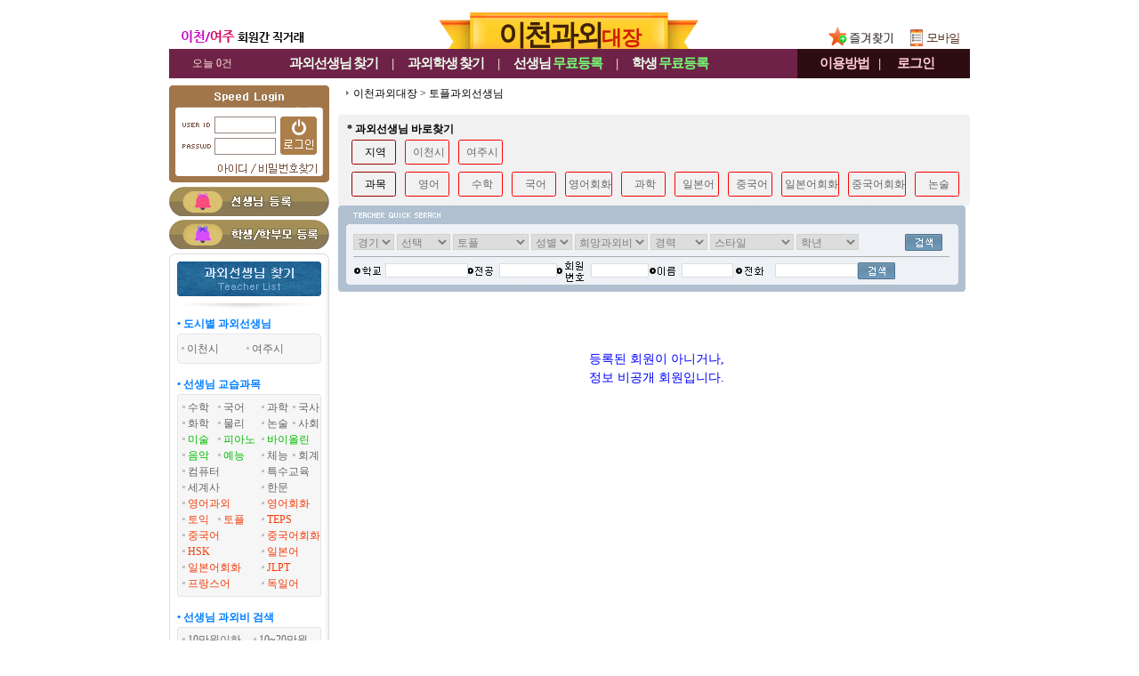

--- FILE ---
content_type: text/html; charset=utf-8;
request_url: https://xn--vb0b869btva44m.com/zip/zip_gugunlist.php
body_size: 1408
content:
 
 
<select name='Area2' id='Area2' style='width:60px' onchange='check_site()'>  
			  <option value=''>선택</option>  <option value='고양시' >고양시</option><option value='과천시' >과천시</option><option value='광명시' >광명시</option><option value='광주시' >광주시</option><option value='구리시' >구리시</option><option value='군포시' >군포시</option><option value='김포시' >김포시</option><option value='남양주시' >남양주시</option><option value='동두천시' >동두천시</option><option value='부천시' >부천시</option><option value='성남시' >성남시</option><option value='수원시' >수원시</option><option value='시흥시' >시흥시</option><option value='안산시' >안산시</option><option value='안성시' >안성시</option><option value='안양시' >안양시</option><option value='양주시' >양주시</option><option value='여주시' >여주시</option><option value='오산시' >오산시</option><option value='용인시' >용인시</option><option value='의왕시' >의왕시</option><option value='의정부시' >의정부시</option><option value='이천시' >이천시</option><option value='파주시' >파주시</option><option value='평택시' >평택시</option><option value='포천시' >포천시</option><option value='하남시' >하남시</option><option value='화성시' >화성시</option></select>

--- FILE ---
content_type: text/css
request_url: https://xn--vb0b869btva44m.com/style/jquery.tooltip.css
body_size: 170
content:
#tooltip {
	position: absolute;
	z-index: 3000;
	border: 1px solid #111;
	background-color: #eee;
	padding: 5px;	opacity: 0.85;}
#tooltip h3, #tooltip div { margin: 0; }
